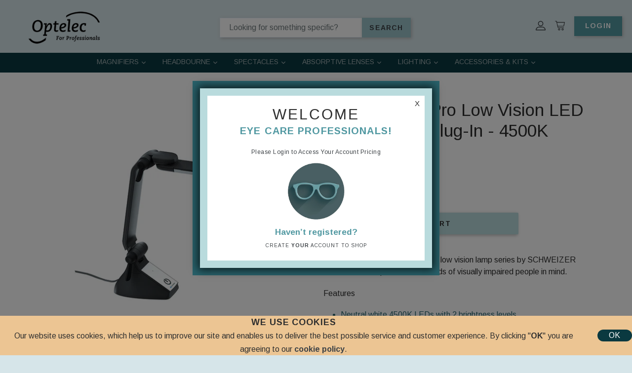

--- FILE ---
content_type: text/css
request_url: https://shoplowvision.com/cdn/shop/t/29/assets/custom.scss.css?v=82002162192628390361555939123
body_size: 279
content:
#customer_login,#create_customer,#shopify-section-1524963183640>div>div.call-to-action.grid{background:#fff;padding:4%}.site-footer .on-footer-right-panel .site-footer__linklist-item .site-footer a{color:#000}#shopify-section-1524963183640>div>div.cta-buttons.grid{width:90%;padding-left:5.5%!important}@media screen and (-ms-high-contrast: active),screen and (-ms-high-contrast: none){#shopify-section-featured-collections .grid__item--featured-collections,#shopify-section-featured-collections .grid__item--collection-template,#shopify-section-collection-template .grid__item--featured-collections,#shopify-section-collection-template .grid__item--collection-template{width:30%!important;margin:15px!important}.site-header__account img,.site-header__cart img{top:20px!important}.cta-image{max-width:100%}.site-header__search input:last-of-type{padding-top:10px!important}}.site-header__search input{border:1px solid #e5f1fb;border-right:none;height:40px;color:#9faeb1;box-shadow:#b8b8b8 2px 2px 6px;outline:none!important}.site-header__search input:last-of-type{color:#b9dbdd;border:none;height:40px;font-size:14px;border-radius:0!important;color:#3d4246;letter-spacing:1.2px;font-weight:700;text-transform:uppercase;padding:8px 15px;background:#9cc3ca}.search{height:40px}body .site-nav{padding:7.5px 0;background-color:#0a3940;margin:0 0 -1px}.site-nav .site-nav__link{color:#9faeb1;text-transform:uppercase;font-size:14px}.purchase-locations span{color:#d7e5e9;display:block}.purchase-locations{background:#0a3940}#launcher{margin:10px 40px}.login-button a{background:#5299a2;border:none;color:#fff;height:40px!important;font-size:14px;font-weight:700;letter-spacing:1.2px;box-shadow:#b8b8b8 2px 2px 6px;width:97px}#shopify-section-header .login-button{text-align:center!important;margin-right:-28px}.purchase-locations{margin-left:-65px}.site-nav__dropdown{background-color:#fff}.site-nav__dropdown a{color:#3d4246;background-color:#fff}.site-nav__dropdown .site-nav__link{color:#3d4246}@media screen and (max-width: 1247px) and (min-width: 750px){.site-header__search input{margin-left:-100px}}::placeholder{color:#727d7f;opacity:1}:-ms-input-placeholder{color:#727d7f}.site-header__search input{color:#727d7f}.btn[disabled],.shopify-payment-button [disabled].shopify-payment-button__button--unbranded{background-color:#b9dbdd!important}.isp_related_wrapper_container{padding-top:50px}body .price-looking{position:initial!important;margin-top:-3%;font-weight:700;font-size:16px!important;text-transform:uppercase;color:#dd9451;font-style:inherit}.grid-view-item__meta .price-looking{position:initial!important;margin-top:-3%;font-weight:700;font-size:14px!important;text-transform:uppercase;color:#dd9451;margin-bottom:6px;font-style:inherit}#shopify-section-featured-collections .grid-view-item__image-wrapper .featured-product span,#shopify-section-collection-template .grid-view-item__image-wrapper .featured-product span{color:#3d4246;background:#bedde0cc;border:none;text-transform:uppercase;padding:12px 15px;font-size:14px;letter-spacing:.1em;font-weight:700}.purchase-locations{display:none}.address-edit-toggle,.address-edit-delete{width:70px}#EditAddress_737668497469 .btn{color:#2f2f2f}input,textarea,select{color:#727d7f}
/*# sourceMappingURL=/cdn/shop/t/29/assets/custom.scss.css.map?v=82002162192628390361555939123 */


--- FILE ---
content_type: text/css
request_url: https://shoplowvision.com/cdn/shop/t/29/assets/optifirmindidot.css?v=125675282342831338411555939113
body_size: -690
content:
/*! Generated by Font Squirrel (https://www.fontsquirrel.com) on May 21, 2018 */



@font-face {
    font-family: 'optifirmindidotregular';
    src: url('optifirmindidot-webfont.woff2') format('woff2'),
         url('optifirmindidot-webfont.woff') format('woff');
    font-weight: normal;
    font-style: normal;

}

--- FILE ---
content_type: text/css
request_url: https://shoplowvision.com/cdn/shop/t/29/assets/bold-upsell-custom.css?v=150135899998303055901555939108
body_size: -638
content:
/*# sourceMappingURL=/cdn/shop/t/29/assets/bold-upsell-custom.css.map?v=150135899998303055901555939108 */


--- FILE ---
content_type: text/javascript
request_url: https://shoplowvision.com/cdn/shop/t/29/assets/popup.js?v=100719394183360728421555939114
body_size: -495
content:
var gdrpCookie=Cookies.get("gdrp-sticky_cookie_slv"),popupCookie=Cookies.get("welcome-popup"),openGdrpPopup=function(){$(".gdpr-sticky-footer").css("display","none"),gdrpCookie?$(".gdpr-sticky-footer").remove():($(".gdpr-sticky-footer").css("display","flex"),$("#gdpr-sticky-ok").on("click",function(e){Cookies.set("gdrp-sticky_cookie_slv",!0,{expires:7}),$(".gdpr-sticky-footer").remove(),e.preventDefault()}))},openWelcomePopup=function(){$(".popup").css("display","none"),popupCookie?$(".popup").remove():($(".popup").css("display","block"),$("#popup-box-close").on("click",function(e){Cookies.set("welcome-popup",!0,{expires:1}),$(".popup").remove(),e.preventDefault()}))};setTimeout(function(){openGdrpPopup()},4e3),setTimeout(function(){openWelcomePopup()},2e3);
//# sourceMappingURL=/cdn/shop/t/29/assets/popup.js.map?v=100719394183360728421555939114


--- FILE ---
content_type: text/javascript
request_url: https://shoplowvision.com/cdn/shop/t/29/assets/gdpr-sticky.js?v=3295520456875781671555939111
body_size: -514
content:
var cookie=Cookies.get("gdrp-sticky_cookie_slv"),openStickyHeaderAd=function(){$(".gdpr-sticky-footer").css("display","none"),cookie?$(".gdpr-sticky-footer").remove():($(".gdpr-sticky-footer").css("display","flex"),$("#gdpr-sticky-ok").on("click",function(e){Cookies.set("gdrp-sticky_cookie_slv",!0,{expires:7}),$(".gdpr-sticky-footer").remove(),e.preventDefault()}))};setTimeout(function(){openStickyHeaderAd()},4e3);
//# sourceMappingURL=/cdn/shop/t/29/assets/gdpr-sticky.js.map?v=3295520456875781671555939111


--- FILE ---
content_type: text/javascript
request_url: https://shoplowvision.com/cdn/shop/t/29/assets/sticky-header.js?v=66369013205092957021555939114
body_size: -731
content:
//See popup JS, this code was garbage. 